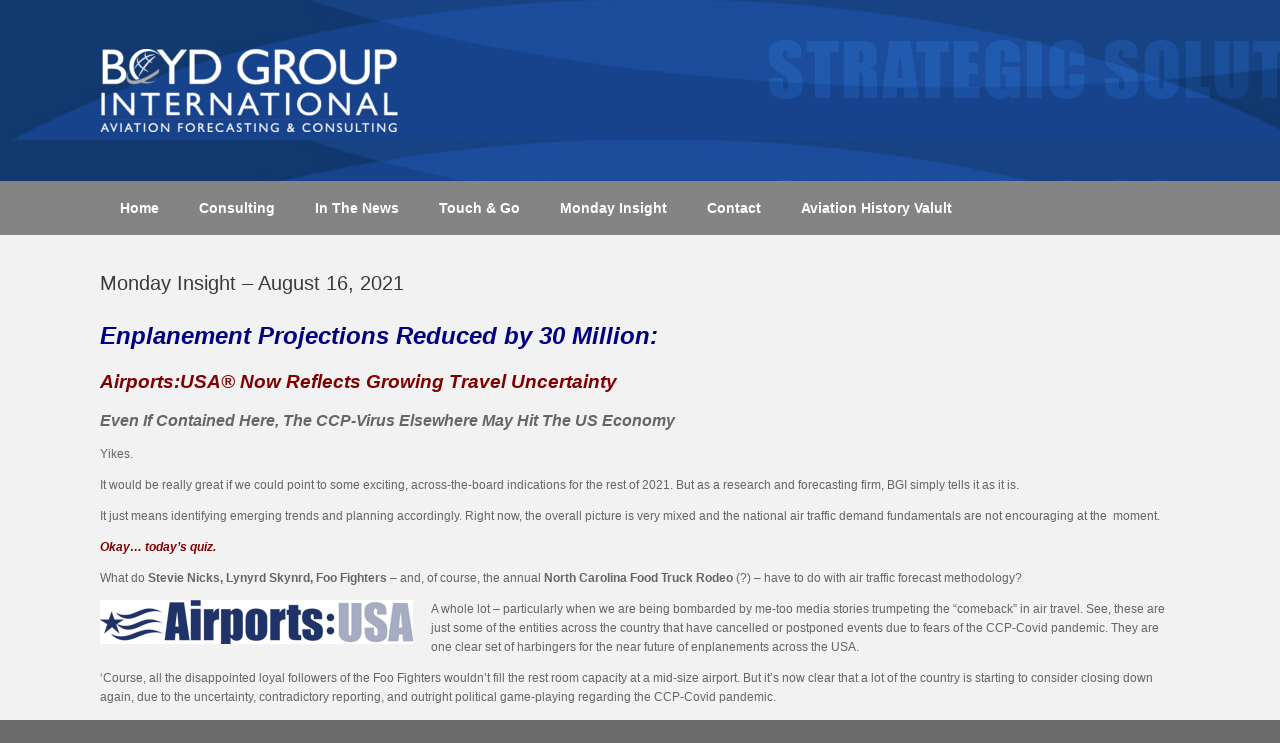

--- FILE ---
content_type: text/html; charset=UTF-8
request_url: https://www.aviationplanning.com/monday-insight-august-16-2021/
body_size: 17987
content:
<!DOCTYPE html>
<html lang="en-US">
<head>
	<meta charset="UTF-8" />
	<meta http-equiv="X-UA-Compatible" content="IE=10" />
	<link rel="profile" href="https://gmpg.org/xfn/11" />
	<link rel="pingback" href="" />
	<meta name='robots' content='index, follow, max-image-preview:large, max-snippet:-1, max-video-preview:-1' />
	<style>img:is([sizes="auto" i], [sizes^="auto," i]) { contain-intrinsic-size: 3000px 1500px }</style>
	
	<!-- This site is optimized with the Yoast SEO plugin v26.8 - https://yoast.com/product/yoast-seo-wordpress/ -->
	<title>Monday Insight - August 16, 2021 - Boyd Group International</title>
	<link rel="canonical" href="https://www.aviationplanning.com/monday-insight-august-16-2021/" />
	<meta property="og:locale" content="en_US" />
	<meta property="og:type" content="article" />
	<meta property="og:title" content="Monday Insight - August 16, 2021 - Boyd Group International" />
	<meta property="og:description" content="Enplanement Projections Reduced by 30 Million: Airports:USA® Now Reflects Growing Travel Uncertainty Even If Contained Here, The CCP-Virus Elsewhere May Hit The US Economy Yikes. It would be really great if we could point to some exciting, across-the-board indications for the rest of 2021. But as a research and forecasting firm, BGI simply tells it [&hellip;]" />
	<meta property="og:url" content="https://www.aviationplanning.com/monday-insight-august-16-2021/" />
	<meta property="og:site_name" content="Boyd Group International" />
	<meta property="article:published_time" content="2021-08-16T03:13:12+00:00" />
	<meta property="article:modified_time" content="2021-08-23T15:40:11+00:00" />
	<meta property="og:image" content="https://www.aviationplanning.com/wp-content/uploads/2021/04/AIRPORTSUSALOGO.png" />
	<meta name="author" content="Mike Boyd" />
	<meta name="twitter:card" content="summary_large_image" />
	<meta name="twitter:label1" content="Written by" />
	<meta name="twitter:data1" content="Mike Boyd" />
	<meta name="twitter:label2" content="Est. reading time" />
	<meta name="twitter:data2" content="7 minutes" />
	<script type="application/ld+json" class="yoast-schema-graph">{"@context":"https://schema.org","@graph":[{"@type":"Article","@id":"https://www.aviationplanning.com/monday-insight-august-16-2021/#article","isPartOf":{"@id":"https://www.aviationplanning.com/monday-insight-august-16-2021/"},"author":{"name":"Mike Boyd","@id":"https://www.aviationplanning.com/#/schema/person/f863a057cc217839369427dcb2c1ec70"},"headline":"Monday Insight &#8211; August 16, 2021","datePublished":"2021-08-16T03:13:12+00:00","dateModified":"2021-08-23T15:40:11+00:00","mainEntityOfPage":{"@id":"https://www.aviationplanning.com/monday-insight-august-16-2021/"},"wordCount":1237,"image":{"@id":"https://www.aviationplanning.com/monday-insight-august-16-2021/#primaryimage"},"thumbnailUrl":"https://www.aviationplanning.com/wp-content/uploads/2021/04/AIRPORTSUSALOGO.png","articleSection":["Monday Flash Archive"],"inLanguage":"en-US"},{"@type":"WebPage","@id":"https://www.aviationplanning.com/monday-insight-august-16-2021/","url":"https://www.aviationplanning.com/monday-insight-august-16-2021/","name":"Monday Insight - August 16, 2021 - Boyd Group International","isPartOf":{"@id":"https://www.aviationplanning.com/#website"},"primaryImageOfPage":{"@id":"https://www.aviationplanning.com/monday-insight-august-16-2021/#primaryimage"},"image":{"@id":"https://www.aviationplanning.com/monday-insight-august-16-2021/#primaryimage"},"thumbnailUrl":"https://www.aviationplanning.com/wp-content/uploads/2021/04/AIRPORTSUSALOGO.png","datePublished":"2021-08-16T03:13:12+00:00","dateModified":"2021-08-23T15:40:11+00:00","author":{"@id":"https://www.aviationplanning.com/#/schema/person/f863a057cc217839369427dcb2c1ec70"},"breadcrumb":{"@id":"https://www.aviationplanning.com/monday-insight-august-16-2021/#breadcrumb"},"inLanguage":"en-US","potentialAction":[{"@type":"ReadAction","target":["https://www.aviationplanning.com/monday-insight-august-16-2021/"]}]},{"@type":"ImageObject","inLanguage":"en-US","@id":"https://www.aviationplanning.com/monday-insight-august-16-2021/#primaryimage","url":"https://www.aviationplanning.com/wp-content/uploads/2021/04/AIRPORTSUSALOGO.png","contentUrl":"https://www.aviationplanning.com/wp-content/uploads/2021/04/AIRPORTSUSALOGO.png","width":313,"height":44},{"@type":"BreadcrumbList","@id":"https://www.aviationplanning.com/monday-insight-august-16-2021/#breadcrumb","itemListElement":[{"@type":"ListItem","position":1,"name":"Home","item":"https://www.aviationplanning.com/"},{"@type":"ListItem","position":2,"name":"Monday Insight &#8211; August 16, 2021"}]},{"@type":"WebSite","@id":"https://www.aviationplanning.com/#website","url":"https://www.aviationplanning.com/","name":"Boyd Group International","description":"","potentialAction":[{"@type":"SearchAction","target":{"@type":"EntryPoint","urlTemplate":"https://www.aviationplanning.com/?s={search_term_string}"},"query-input":{"@type":"PropertyValueSpecification","valueRequired":true,"valueName":"search_term_string"}}],"inLanguage":"en-US"},{"@type":"Person","@id":"https://www.aviationplanning.com/#/schema/person/f863a057cc217839369427dcb2c1ec70","name":"Mike Boyd","sameAs":["https://www.aviationplanning.com"],"url":"https://www.aviationplanning.com/author/mike-boyd/"}]}</script>
	<!-- / Yoast SEO plugin. -->


<link rel="alternate" type="application/rss+xml" title="Boyd Group International &raquo; Feed" href="https://www.aviationplanning.com/feed/" />
<link rel="alternate" type="application/rss+xml" title="Boyd Group International &raquo; Comments Feed" href="https://www.aviationplanning.com/comments/feed/" />
		<!-- This site uses the Google Analytics by MonsterInsights plugin v8.3.0 - Using Analytics tracking - https://www.monsterinsights.com/ -->
							<script src="//www.googletagmanager.com/gtag/js?id=UA-42067101-1"  type="text/javascript" data-cfasync="false" data-wpfc-render="false" async></script>
			<script type="text/javascript" data-cfasync="false" data-wpfc-render="false">
				var mi_version = '8.3.0';
				var mi_track_user = true;
				var mi_no_track_reason = '';
				
								var disableStrs = [
															'ga-disable-UA-42067101-1',
									];

				/* Function to detect opted out users */
				function __gtagTrackerIsOptedOut() {
					for ( var index = 0; index < disableStrs.length; index++ ) {
						if ( document.cookie.indexOf( disableStrs[ index ] + '=true' ) > -1 ) {
							return true;
						}
					}

					return false;
				}

				/* Disable tracking if the opt-out cookie exists. */
				if ( __gtagTrackerIsOptedOut() ) {
					for ( var index = 0; index < disableStrs.length; index++ ) {
						window[ disableStrs[ index ] ] = true;
					}
				}

				/* Opt-out function */
				function __gtagTrackerOptout() {
					for ( var index = 0; index < disableStrs.length; index++ ) {
						document.cookie = disableStrs[ index ] + '=true; expires=Thu, 31 Dec 2099 23:59:59 UTC; path=/';
						window[ disableStrs[ index ] ] = true;
					}
				}

				if ( 'undefined' === typeof gaOptout ) {
					function gaOptout() {
						__gtagTrackerOptout();
					}
				}
								window.dataLayer = window.dataLayer || [];

				window.MonsterInsightsDualTracker = {
					helpers: {},
					trackers: {},
				};
				if ( mi_track_user ) {
					function __gtagDataLayer() {
						dataLayer.push( arguments );
					}

					function __gtagTracker( type, name, parameters ) {
						if (!parameters) {
							parameters = {};
						}

						if (parameters.send_to) {
							__gtagDataLayer.apply( null, arguments );
							return;
						}

						if ( type === 'event' ) {
							
															parameters.send_to = monsterinsights_frontend.ua;
								__gtagDataLayer( type, name, parameters );
													} else {
							__gtagDataLayer.apply( null, arguments );
						}
					}
					__gtagTracker( 'js', new Date() );
					__gtagTracker( 'set', {
						'developer_id.dZGIzZG' : true,
											} );
															__gtagTracker( 'config', 'UA-42067101-1', {"forceSSL":"true"} );
										window.gtag = __gtagTracker;											(function () {
							/* https://developers.google.com/analytics/devguides/collection/analyticsjs/ */
							/* ga and __gaTracker compatibility shim. */
							var noopfn = function () {
								return null;
							};
							var newtracker = function () {
								return new Tracker();
							};
							var Tracker = function () {
								return null;
							};
							var p = Tracker.prototype;
							p.get = noopfn;
							p.set = noopfn;
							p.send = function (){
								var args = Array.prototype.slice.call(arguments);
								args.unshift( 'send' );
								__gaTracker.apply(null, args);
							};
							var __gaTracker = function () {
								var len = arguments.length;
								if ( len === 0 ) {
									return;
								}
								var f = arguments[len - 1];
								if ( typeof f !== 'object' || f === null || typeof f.hitCallback !== 'function' ) {
									if ( 'send' === arguments[0] ) {
										var hitConverted, hitObject = false, action;
										if ( 'event' === arguments[1] ) {
											if ( 'undefined' !== typeof arguments[3] ) {
												hitObject = {
													'eventAction': arguments[3],
													'eventCategory': arguments[2],
													'eventLabel': arguments[4],
													'value': arguments[5] ? arguments[5] : 1,
												}
											}
										}
										if ( 'pageview' === arguments[1] ) {
											if ( 'undefined' !== typeof arguments[2] ) {
												hitObject = {
													'eventAction': 'page_view',
													'page_path' : arguments[2],
												}
											}
										}
										if ( typeof arguments[2] === 'object' ) {
											hitObject = arguments[2];
										}
										if ( typeof arguments[5] === 'object' ) {
											Object.assign( hitObject, arguments[5] );
										}
										if ( 'undefined' !== typeof arguments[1].hitType ) {
											hitObject = arguments[1];
											if ( 'pageview' === hitObject.hitType ) {
												hitObject.eventAction = 'page_view';
											}
										}
										if ( hitObject ) {
											action = 'timing' === arguments[1].hitType ? 'timing_complete' : hitObject.eventAction;
											hitConverted = mapArgs( hitObject );
											__gtagTracker( 'event', action, hitConverted );
										}
									}
									return;
								}

								function mapArgs( args ) {
									var arg, hit = {};
									var gaMap = {
										'eventCategory': 'event_category',
										'eventAction': 'event_action',
										'eventLabel': 'event_label',
										'eventValue': 'event_value',
										'nonInteraction': 'non_interaction',
										'timingCategory': 'event_category',
										'timingVar': 'name',
										'timingValue': 'value',
										'timingLabel': 'event_label',
										'page' : 'page_path',
										'location' : 'page_location',
										'title' : 'page_title',
									};
									for ( arg in args ) {
																				if ( ! ( ! args.hasOwnProperty(arg) || ! gaMap.hasOwnProperty(arg) ) ) {
											hit[gaMap[arg]] = args[arg];
										} else {
											hit[arg] = args[arg];
										}
									}
									return hit;
								}

								try {
									f.hitCallback();
								} catch ( ex ) {
								}
							};
							__gaTracker.create = newtracker;
							__gaTracker.getByName = newtracker;
							__gaTracker.getAll = function () {
								return [];
							};
							__gaTracker.remove = noopfn;
							__gaTracker.loaded = true;
							window['__gaTracker'] = __gaTracker;
						})();
									} else {
										console.log( "" );
					( function () {
							function __gtagTracker() {
								return null;
							}
							window['__gtagTracker'] = __gtagTracker;
							window['gtag'] = __gtagTracker;
					} )();
									}
			</script>
				<!-- / Google Analytics by MonsterInsights -->
		<script type="text/javascript">
/* <![CDATA[ */
window._wpemojiSettings = {"baseUrl":"https:\/\/s.w.org\/images\/core\/emoji\/16.0.1\/72x72\/","ext":".png","svgUrl":"https:\/\/s.w.org\/images\/core\/emoji\/16.0.1\/svg\/","svgExt":".svg","source":{"concatemoji":"https:\/\/www.aviationplanning.com\/wp-includes\/js\/wp-emoji-release.min.js?ver=6.8.3"}};
/*! This file is auto-generated */
!function(s,n){var o,i,e;function c(e){try{var t={supportTests:e,timestamp:(new Date).valueOf()};sessionStorage.setItem(o,JSON.stringify(t))}catch(e){}}function p(e,t,n){e.clearRect(0,0,e.canvas.width,e.canvas.height),e.fillText(t,0,0);var t=new Uint32Array(e.getImageData(0,0,e.canvas.width,e.canvas.height).data),a=(e.clearRect(0,0,e.canvas.width,e.canvas.height),e.fillText(n,0,0),new Uint32Array(e.getImageData(0,0,e.canvas.width,e.canvas.height).data));return t.every(function(e,t){return e===a[t]})}function u(e,t){e.clearRect(0,0,e.canvas.width,e.canvas.height),e.fillText(t,0,0);for(var n=e.getImageData(16,16,1,1),a=0;a<n.data.length;a++)if(0!==n.data[a])return!1;return!0}function f(e,t,n,a){switch(t){case"flag":return n(e,"\ud83c\udff3\ufe0f\u200d\u26a7\ufe0f","\ud83c\udff3\ufe0f\u200b\u26a7\ufe0f")?!1:!n(e,"\ud83c\udde8\ud83c\uddf6","\ud83c\udde8\u200b\ud83c\uddf6")&&!n(e,"\ud83c\udff4\udb40\udc67\udb40\udc62\udb40\udc65\udb40\udc6e\udb40\udc67\udb40\udc7f","\ud83c\udff4\u200b\udb40\udc67\u200b\udb40\udc62\u200b\udb40\udc65\u200b\udb40\udc6e\u200b\udb40\udc67\u200b\udb40\udc7f");case"emoji":return!a(e,"\ud83e\udedf")}return!1}function g(e,t,n,a){var r="undefined"!=typeof WorkerGlobalScope&&self instanceof WorkerGlobalScope?new OffscreenCanvas(300,150):s.createElement("canvas"),o=r.getContext("2d",{willReadFrequently:!0}),i=(o.textBaseline="top",o.font="600 32px Arial",{});return e.forEach(function(e){i[e]=t(o,e,n,a)}),i}function t(e){var t=s.createElement("script");t.src=e,t.defer=!0,s.head.appendChild(t)}"undefined"!=typeof Promise&&(o="wpEmojiSettingsSupports",i=["flag","emoji"],n.supports={everything:!0,everythingExceptFlag:!0},e=new Promise(function(e){s.addEventListener("DOMContentLoaded",e,{once:!0})}),new Promise(function(t){var n=function(){try{var e=JSON.parse(sessionStorage.getItem(o));if("object"==typeof e&&"number"==typeof e.timestamp&&(new Date).valueOf()<e.timestamp+604800&&"object"==typeof e.supportTests)return e.supportTests}catch(e){}return null}();if(!n){if("undefined"!=typeof Worker&&"undefined"!=typeof OffscreenCanvas&&"undefined"!=typeof URL&&URL.createObjectURL&&"undefined"!=typeof Blob)try{var e="postMessage("+g.toString()+"("+[JSON.stringify(i),f.toString(),p.toString(),u.toString()].join(",")+"));",a=new Blob([e],{type:"text/javascript"}),r=new Worker(URL.createObjectURL(a),{name:"wpTestEmojiSupports"});return void(r.onmessage=function(e){c(n=e.data),r.terminate(),t(n)})}catch(e){}c(n=g(i,f,p,u))}t(n)}).then(function(e){for(var t in e)n.supports[t]=e[t],n.supports.everything=n.supports.everything&&n.supports[t],"flag"!==t&&(n.supports.everythingExceptFlag=n.supports.everythingExceptFlag&&n.supports[t]);n.supports.everythingExceptFlag=n.supports.everythingExceptFlag&&!n.supports.flag,n.DOMReady=!1,n.readyCallback=function(){n.DOMReady=!0}}).then(function(){return e}).then(function(){var e;n.supports.everything||(n.readyCallback(),(e=n.source||{}).concatemoji?t(e.concatemoji):e.wpemoji&&e.twemoji&&(t(e.twemoji),t(e.wpemoji)))}))}((window,document),window._wpemojiSettings);
/* ]]> */
</script>
<link rel='stylesheet' id='pt-cv-public-style-css' href='https://www.aviationplanning.com/wp-content/plugins/content-views-query-and-display-post-page/public/assets/css/cv.css?ver=4.2.1' type='text/css' media='all' />
<link rel='stylesheet' id='pt-cv-public-pro-style-css' href='https://www.aviationplanning.com/wp-content/plugins/pt-content-views-pro/public/assets/css/cvpro.min.css?ver=5.16' type='text/css' media='all' />
<style id='wp-emoji-styles-inline-css' type='text/css'>

	img.wp-smiley, img.emoji {
		display: inline !important;
		border: none !important;
		box-shadow: none !important;
		height: 1em !important;
		width: 1em !important;
		margin: 0 0.07em !important;
		vertical-align: -0.1em !important;
		background: none !important;
		padding: 0 !important;
	}
</style>
<link rel='stylesheet' id='wp-block-library-css' href='https://www.aviationplanning.com/wp-includes/css/dist/block-library/style.min.css?ver=6.8.3' type='text/css' media='all' />
<style id='classic-theme-styles-inline-css' type='text/css'>
/*! This file is auto-generated */
.wp-block-button__link{color:#fff;background-color:#32373c;border-radius:9999px;box-shadow:none;text-decoration:none;padding:calc(.667em + 2px) calc(1.333em + 2px);font-size:1.125em}.wp-block-file__button{background:#32373c;color:#fff;text-decoration:none}
</style>
<style id='global-styles-inline-css' type='text/css'>
:root{--wp--preset--aspect-ratio--square: 1;--wp--preset--aspect-ratio--4-3: 4/3;--wp--preset--aspect-ratio--3-4: 3/4;--wp--preset--aspect-ratio--3-2: 3/2;--wp--preset--aspect-ratio--2-3: 2/3;--wp--preset--aspect-ratio--16-9: 16/9;--wp--preset--aspect-ratio--9-16: 9/16;--wp--preset--color--black: #000000;--wp--preset--color--cyan-bluish-gray: #abb8c3;--wp--preset--color--white: #ffffff;--wp--preset--color--pale-pink: #f78da7;--wp--preset--color--vivid-red: #cf2e2e;--wp--preset--color--luminous-vivid-orange: #ff6900;--wp--preset--color--luminous-vivid-amber: #fcb900;--wp--preset--color--light-green-cyan: #7bdcb5;--wp--preset--color--vivid-green-cyan: #00d084;--wp--preset--color--pale-cyan-blue: #8ed1fc;--wp--preset--color--vivid-cyan-blue: #0693e3;--wp--preset--color--vivid-purple: #9b51e0;--wp--preset--gradient--vivid-cyan-blue-to-vivid-purple: linear-gradient(135deg,rgba(6,147,227,1) 0%,rgb(155,81,224) 100%);--wp--preset--gradient--light-green-cyan-to-vivid-green-cyan: linear-gradient(135deg,rgb(122,220,180) 0%,rgb(0,208,130) 100%);--wp--preset--gradient--luminous-vivid-amber-to-luminous-vivid-orange: linear-gradient(135deg,rgba(252,185,0,1) 0%,rgba(255,105,0,1) 100%);--wp--preset--gradient--luminous-vivid-orange-to-vivid-red: linear-gradient(135deg,rgba(255,105,0,1) 0%,rgb(207,46,46) 100%);--wp--preset--gradient--very-light-gray-to-cyan-bluish-gray: linear-gradient(135deg,rgb(238,238,238) 0%,rgb(169,184,195) 100%);--wp--preset--gradient--cool-to-warm-spectrum: linear-gradient(135deg,rgb(74,234,220) 0%,rgb(151,120,209) 20%,rgb(207,42,186) 40%,rgb(238,44,130) 60%,rgb(251,105,98) 80%,rgb(254,248,76) 100%);--wp--preset--gradient--blush-light-purple: linear-gradient(135deg,rgb(255,206,236) 0%,rgb(152,150,240) 100%);--wp--preset--gradient--blush-bordeaux: linear-gradient(135deg,rgb(254,205,165) 0%,rgb(254,45,45) 50%,rgb(107,0,62) 100%);--wp--preset--gradient--luminous-dusk: linear-gradient(135deg,rgb(255,203,112) 0%,rgb(199,81,192) 50%,rgb(65,88,208) 100%);--wp--preset--gradient--pale-ocean: linear-gradient(135deg,rgb(255,245,203) 0%,rgb(182,227,212) 50%,rgb(51,167,181) 100%);--wp--preset--gradient--electric-grass: linear-gradient(135deg,rgb(202,248,128) 0%,rgb(113,206,126) 100%);--wp--preset--gradient--midnight: linear-gradient(135deg,rgb(2,3,129) 0%,rgb(40,116,252) 100%);--wp--preset--font-size--small: 13px;--wp--preset--font-size--medium: 20px;--wp--preset--font-size--large: 36px;--wp--preset--font-size--x-large: 42px;--wp--preset--spacing--20: 0.44rem;--wp--preset--spacing--30: 0.67rem;--wp--preset--spacing--40: 1rem;--wp--preset--spacing--50: 1.5rem;--wp--preset--spacing--60: 2.25rem;--wp--preset--spacing--70: 3.38rem;--wp--preset--spacing--80: 5.06rem;--wp--preset--shadow--natural: 6px 6px 9px rgba(0, 0, 0, 0.2);--wp--preset--shadow--deep: 12px 12px 50px rgba(0, 0, 0, 0.4);--wp--preset--shadow--sharp: 6px 6px 0px rgba(0, 0, 0, 0.2);--wp--preset--shadow--outlined: 6px 6px 0px -3px rgba(255, 255, 255, 1), 6px 6px rgba(0, 0, 0, 1);--wp--preset--shadow--crisp: 6px 6px 0px rgba(0, 0, 0, 1);}:where(.is-layout-flex){gap: 0.5em;}:where(.is-layout-grid){gap: 0.5em;}body .is-layout-flex{display: flex;}.is-layout-flex{flex-wrap: wrap;align-items: center;}.is-layout-flex > :is(*, div){margin: 0;}body .is-layout-grid{display: grid;}.is-layout-grid > :is(*, div){margin: 0;}:where(.wp-block-columns.is-layout-flex){gap: 2em;}:where(.wp-block-columns.is-layout-grid){gap: 2em;}:where(.wp-block-post-template.is-layout-flex){gap: 1.25em;}:where(.wp-block-post-template.is-layout-grid){gap: 1.25em;}.has-black-color{color: var(--wp--preset--color--black) !important;}.has-cyan-bluish-gray-color{color: var(--wp--preset--color--cyan-bluish-gray) !important;}.has-white-color{color: var(--wp--preset--color--white) !important;}.has-pale-pink-color{color: var(--wp--preset--color--pale-pink) !important;}.has-vivid-red-color{color: var(--wp--preset--color--vivid-red) !important;}.has-luminous-vivid-orange-color{color: var(--wp--preset--color--luminous-vivid-orange) !important;}.has-luminous-vivid-amber-color{color: var(--wp--preset--color--luminous-vivid-amber) !important;}.has-light-green-cyan-color{color: var(--wp--preset--color--light-green-cyan) !important;}.has-vivid-green-cyan-color{color: var(--wp--preset--color--vivid-green-cyan) !important;}.has-pale-cyan-blue-color{color: var(--wp--preset--color--pale-cyan-blue) !important;}.has-vivid-cyan-blue-color{color: var(--wp--preset--color--vivid-cyan-blue) !important;}.has-vivid-purple-color{color: var(--wp--preset--color--vivid-purple) !important;}.has-black-background-color{background-color: var(--wp--preset--color--black) !important;}.has-cyan-bluish-gray-background-color{background-color: var(--wp--preset--color--cyan-bluish-gray) !important;}.has-white-background-color{background-color: var(--wp--preset--color--white) !important;}.has-pale-pink-background-color{background-color: var(--wp--preset--color--pale-pink) !important;}.has-vivid-red-background-color{background-color: var(--wp--preset--color--vivid-red) !important;}.has-luminous-vivid-orange-background-color{background-color: var(--wp--preset--color--luminous-vivid-orange) !important;}.has-luminous-vivid-amber-background-color{background-color: var(--wp--preset--color--luminous-vivid-amber) !important;}.has-light-green-cyan-background-color{background-color: var(--wp--preset--color--light-green-cyan) !important;}.has-vivid-green-cyan-background-color{background-color: var(--wp--preset--color--vivid-green-cyan) !important;}.has-pale-cyan-blue-background-color{background-color: var(--wp--preset--color--pale-cyan-blue) !important;}.has-vivid-cyan-blue-background-color{background-color: var(--wp--preset--color--vivid-cyan-blue) !important;}.has-vivid-purple-background-color{background-color: var(--wp--preset--color--vivid-purple) !important;}.has-black-border-color{border-color: var(--wp--preset--color--black) !important;}.has-cyan-bluish-gray-border-color{border-color: var(--wp--preset--color--cyan-bluish-gray) !important;}.has-white-border-color{border-color: var(--wp--preset--color--white) !important;}.has-pale-pink-border-color{border-color: var(--wp--preset--color--pale-pink) !important;}.has-vivid-red-border-color{border-color: var(--wp--preset--color--vivid-red) !important;}.has-luminous-vivid-orange-border-color{border-color: var(--wp--preset--color--luminous-vivid-orange) !important;}.has-luminous-vivid-amber-border-color{border-color: var(--wp--preset--color--luminous-vivid-amber) !important;}.has-light-green-cyan-border-color{border-color: var(--wp--preset--color--light-green-cyan) !important;}.has-vivid-green-cyan-border-color{border-color: var(--wp--preset--color--vivid-green-cyan) !important;}.has-pale-cyan-blue-border-color{border-color: var(--wp--preset--color--pale-cyan-blue) !important;}.has-vivid-cyan-blue-border-color{border-color: var(--wp--preset--color--vivid-cyan-blue) !important;}.has-vivid-purple-border-color{border-color: var(--wp--preset--color--vivid-purple) !important;}.has-vivid-cyan-blue-to-vivid-purple-gradient-background{background: var(--wp--preset--gradient--vivid-cyan-blue-to-vivid-purple) !important;}.has-light-green-cyan-to-vivid-green-cyan-gradient-background{background: var(--wp--preset--gradient--light-green-cyan-to-vivid-green-cyan) !important;}.has-luminous-vivid-amber-to-luminous-vivid-orange-gradient-background{background: var(--wp--preset--gradient--luminous-vivid-amber-to-luminous-vivid-orange) !important;}.has-luminous-vivid-orange-to-vivid-red-gradient-background{background: var(--wp--preset--gradient--luminous-vivid-orange-to-vivid-red) !important;}.has-very-light-gray-to-cyan-bluish-gray-gradient-background{background: var(--wp--preset--gradient--very-light-gray-to-cyan-bluish-gray) !important;}.has-cool-to-warm-spectrum-gradient-background{background: var(--wp--preset--gradient--cool-to-warm-spectrum) !important;}.has-blush-light-purple-gradient-background{background: var(--wp--preset--gradient--blush-light-purple) !important;}.has-blush-bordeaux-gradient-background{background: var(--wp--preset--gradient--blush-bordeaux) !important;}.has-luminous-dusk-gradient-background{background: var(--wp--preset--gradient--luminous-dusk) !important;}.has-pale-ocean-gradient-background{background: var(--wp--preset--gradient--pale-ocean) !important;}.has-electric-grass-gradient-background{background: var(--wp--preset--gradient--electric-grass) !important;}.has-midnight-gradient-background{background: var(--wp--preset--gradient--midnight) !important;}.has-small-font-size{font-size: var(--wp--preset--font-size--small) !important;}.has-medium-font-size{font-size: var(--wp--preset--font-size--medium) !important;}.has-large-font-size{font-size: var(--wp--preset--font-size--large) !important;}.has-x-large-font-size{font-size: var(--wp--preset--font-size--x-large) !important;}
:where(.wp-block-post-template.is-layout-flex){gap: 1.25em;}:where(.wp-block-post-template.is-layout-grid){gap: 1.25em;}
:where(.wp-block-columns.is-layout-flex){gap: 2em;}:where(.wp-block-columns.is-layout-grid){gap: 2em;}
:root :where(.wp-block-pullquote){font-size: 1.5em;line-height: 1.6;}
</style>
<link rel='stylesheet' id='chld_thm_cfg_parent-css' href='https://www.aviationplanning.com/wp-content/themes/vantage/style.css?ver=6.8.3' type='text/css' media='all' />
<link rel='stylesheet' id='vantage-style-css' href='https://www.aviationplanning.com/wp-content/themes/vantage-child/style.css?ver=1.6.9.1519241592' type='text/css' media='all' />
<link rel='stylesheet' id='font-awesome-css' href='https://www.aviationplanning.com/wp-content/themes/vantage/fontawesome/css/font-awesome.css?ver=4.6.2' type='text/css' media='all' />
<link rel='stylesheet' id='siteorigin-mobilenav-css' href='https://www.aviationplanning.com/wp-content/themes/vantage/inc/mobilenav/css/mobilenav.css?ver=1.20.16' type='text/css' media='all' />
<script type="text/javascript" id="monsterinsights-frontend-script-js-extra">
/* <![CDATA[ */
var monsterinsights_frontend = {"js_events_tracking":"true","download_extensions":"doc,pdf,ppt,zip,xls,docx,pptx,xlsx","inbound_paths":"[]","home_url":"https:\/\/www.aviationplanning.com","hash_tracking":"false","ua":"UA-42067101-1","v4_id":""};
/* ]]> */
</script>
<script type="text/javascript" src="https://www.aviationplanning.com/wp-content/plugins/google-analytics-premium/assets/js/frontend-gtag.min.js?ver=8.3.0" id="monsterinsights-frontend-script-js"></script>
<script type="text/javascript" src="https://www.aviationplanning.com/wp-includes/js/tinymce/tinymce.min.js?ver=49110-20250317" id="wp-tinymce-root-js"></script>
<script type="text/javascript" src="https://www.aviationplanning.com/wp-includes/js/tinymce/plugins/compat3x/plugin.min.js?ver=49110-20250317" id="wp-tinymce-js"></script>
<script type="text/javascript" src="https://www.aviationplanning.com/wp-includes/js/jquery/jquery.min.js?ver=3.7.1" id="jquery-core-js"></script>
<script type="text/javascript" src="https://www.aviationplanning.com/wp-includes/js/jquery/jquery-migrate.min.js?ver=3.4.1" id="jquery-migrate-js"></script>
<script type="text/javascript" src="https://www.aviationplanning.com/wp-content/themes/vantage/js/jquery.flexslider.min.js?ver=2.1" id="jquery-flexslider-js"></script>
<script type="text/javascript" src="https://www.aviationplanning.com/wp-content/themes/vantage/js/jquery.touchSwipe.min.js?ver=1.6.6" id="jquery-touchswipe-js"></script>
<script type="text/javascript" id="vantage-main-js-extra">
/* <![CDATA[ */
var vantage = {"fitvids":"1"};
/* ]]> */
</script>
<script type="text/javascript" src="https://www.aviationplanning.com/wp-content/themes/vantage/js/jquery.theme-main.min.js?ver=1.20.16" id="vantage-main-js"></script>
<script type="text/javascript" src="https://www.aviationplanning.com/wp-content/themes/vantage/js/jquery.fitvids.min.js?ver=1.0" id="jquery-fitvids-js"></script>
<!--[if lt IE 9]>
<script type="text/javascript" src="https://www.aviationplanning.com/wp-content/themes/vantage/js/html5.min.js?ver=3.7.3" id="vantage-html5-js"></script>
<![endif]-->
<!--[if (gte IE 6)&(lte IE 8)]>
<script type="text/javascript" src="https://www.aviationplanning.com/wp-content/themes/vantage/js/selectivizr.min.js?ver=1.0.3b" id="vantage-selectivizr-js"></script>
<![endif]-->
<script type="text/javascript" id="siteorigin-mobilenav-js-extra">
/* <![CDATA[ */
var mobileNav = {"search":"","text":{"navigate":"Menu","back":"Back","close":"Close"},"nextIconUrl":"https:\/\/www.aviationplanning.com\/wp-content\/themes\/vantage\/inc\/mobilenav\/images\/next.png","mobileMenuClose":"<i class=\"fa fa-times\"><\/i>"};
/* ]]> */
</script>
<script type="text/javascript" src="https://www.aviationplanning.com/wp-content/themes/vantage/inc/mobilenav/js/mobilenav.min.js?ver=1.20.16" id="siteorigin-mobilenav-js"></script>
<link rel="https://api.w.org/" href="https://www.aviationplanning.com/wp-json/" /><link rel="alternate" title="JSON" type="application/json" href="https://www.aviationplanning.com/wp-json/wp/v2/posts/7512" /><link rel="EditURI" type="application/rsd+xml" title="RSD" href="https://www.aviationplanning.com/xmlrpc.php?rsd" />
<meta name="generator" content="WordPress 6.8.3" />
<link rel='shortlink' href='https://www.aviationplanning.com/?p=7512' />
<link rel="alternate" title="oEmbed (JSON)" type="application/json+oembed" href="https://www.aviationplanning.com/wp-json/oembed/1.0/embed?url=https%3A%2F%2Fwww.aviationplanning.com%2Fmonday-insight-august-16-2021%2F" />
<link rel="alternate" title="oEmbed (XML)" type="text/xml+oembed" href="https://www.aviationplanning.com/wp-json/oembed/1.0/embed?url=https%3A%2F%2Fwww.aviationplanning.com%2Fmonday-insight-august-16-2021%2F&#038;format=xml" />
		<script type="text/javascript">
			var _statcounter = _statcounter || [];
			_statcounter.push({"tags": {"author": "Mike Boyd"}});
		</script>
		<meta name="viewport" content="width=device-width, initial-scale=1" />			<style type="text/css">
				.so-mobilenav-mobile + * { display: none; }
				@media screen and (max-width: 992px) { .so-mobilenav-mobile + * { display: block; } .so-mobilenav-standard + * { display: none; } .site-navigation #search-icon { display: none; } .has-menu-search .main-navigation ul { margin-right: 0 !important; }
									}
			</style>
				<style type="text/css" media="screen">
			#footer-widgets .widget { width: 100%; }
			#masthead-widgets .widget { width: 50%; }
		</style>
		<style type="text/css" id="vantage-footer-widgets">#footer-widgets aside { width : 100%; }</style> <style type="text/css" id="customizer-css">body,button,input,select,textarea { font-family: "Arial", Arial, Helvetica, sans-serif; font-weight: 400 } #masthead.site-header .hgroup .site-title, #masthead.site-header.masthead-logo-in-menu .logo > .site-title { font-family: "Arial", Arial, Helvetica, sans-serif; font-weight: 400 } #page-wrapper h1,#page-wrapper h2,#page-wrapper h3,#page-wrapper h4,#page-wrapper h5,#page-wrapper h6 { font-family: "Arial", Arial, Helvetica, sans-serif; font-weight: 400 } .main-navigation, .mobile-nav-frame, .mobile-nav-frame .title h3 { font-family: "Arial", Arial, Helvetica, sans-serif; font-weight: 400 } #masthead .hgroup .support-text, #masthead .hgroup .site-description { font-size: 18px } .entry-content { font-size: 12px } .entry-content h1 { font-size: 24px } #masthead .hgroup { padding-top: 49px; padding-bottom: 49px } .entry-content a, .textwidget a { text-decoration: none } .main-navigation, .site-header .shopping-cart-dropdown { background-color: #848484 } .main-navigation a, .site-header .shopping-cart-link [class^="fa fa-"], .site-header .shopping-cart-dropdown .widget .product_list_widget li.mini_cart_item, .site-header .shopping-cart-dropdown .widget .total { color: #ffffff } .main-navigation ul ul a { color: #ffffff } .main-navigation ul li:hover > a, .main-navigation ul li.focus > a, #search-icon #search-icon-icon:hover, #search-icon #search-icon-icon:focus, .site-header .shopping-cart-link .shopping-cart-count { background-color: #1e73be } .main-navigation ul ul li:hover > a, .main-navigation ul ul li.focus > a { background-color: #1e73be } .main-navigation ul li a, #masthead.masthead-logo-in-menu .logo { padding-left: 20px; padding-right: 20px } .main-navigation ul li { font-size: 14px } #header-sidebar .widget_nav_menu ul.menu > li > ul.sub-menu { border-top-color: #1e73be } a.button, button, html input[type="button"], input[type="reset"], input[type="submit"], .post-navigation a, #image-navigation a, article.post .more-link, article.page .more-link, .paging-navigation a, .woocommerce #page-wrapper .button, .woocommerce a.button, .woocommerce .checkout-button, .woocommerce input.button, #infinite-handle span button { text-shadow: none } a.button, button, html input[type="button"], input[type="reset"], input[type="submit"], .post-navigation a, #image-navigation a, article.post .more-link, article.page .more-link, .paging-navigation a, .woocommerce #page-wrapper .button, .woocommerce a.button, .woocommerce .checkout-button, .woocommerce input.button, .woocommerce #respond input#submit.alt, .woocommerce a.button.alt, .woocommerce button.button.alt, .woocommerce input.button.alt, #infinite-handle span { -webkit-box-shadow: none; -moz-box-shadow: none; box-shadow: none } #masthead-widgets .widget .widget-title { color: #ffffff } #masthead { background-color: #000482; background-image: url("https://www.aviationplanning.com/wp-content/uploads/2018/07/Boygroupbanner-wide-007.jpg") } #main { background-color: #f2f2f2 } #colophon, body.layout-full { background-color: #6b6b6b } </style></head>

<body data-rsssl=1 class="wp-singular post-template-default single single-post postid-7512 single-format-standard wp-theme-vantage wp-child-theme-vantage-child metaslider-plugin group-blog responsive layout-full no-js no-sidebar page-layout-default mobilenav">


<div id="page-wrapper">

	<a class="skip-link screen-reader-text" href="#content">Skip to content</a>

	
	
		<header id="masthead" class="site-header" role="banner">

	<div class="hgroup full-container masthead-sidebar">

		
							<div id="masthead-widgets" class="full-container">
					<aside id="sow-editor-9" class="widget widget_sow-editor"><div
			
			class="so-widget-sow-editor so-widget-sow-editor-base"
			
		>
<div class="siteorigin-widget-tinymce textwidget">
	<p><img decoding="async" class="alignleft wp-image-1757 size-medium" src="
/wp-content/uploads/2018/07/BGI2018-300x83-01-300x83.png" alt="" width="300" height="83" /></p>
</div>
</div></aside><aside id="sow-editor-3" class="widget widget_sow-editor"><div
			
			class="so-widget-sow-editor so-widget-sow-editor-base"
			
		>
<div class="siteorigin-widget-tinymce textwidget">
	</div>
</div></aside>				</div>
			
		
	</div><!-- .hgroup.full-container -->

	
<nav class="site-navigation main-navigation primary">

	<div class="full-container">
				
					<div id="so-mobilenav-standard-1" data-id="1" class="so-mobilenav-standard"></div><div class="menu-menu-1-container"><ul id="menu-menu-1" class="menu"><li id="menu-item-242" class="menu-item menu-item-type-post_type menu-item-object-page menu-item-home menu-item-has-children menu-item-242"><a href="https://www.aviationplanning.com/">Home</a>
<ul class="sub-menu">
	<li id="menu-item-3717" class="menu-item menu-item-type-post_type menu-item-object-page menu-item-3717"><a href="https://www.aviationplanning.com/privacy-policy-2/">Privacy Policy</a></li>
</ul>
</li>
<li id="menu-item-8179" class="menu-item menu-item-type-post_type menu-item-object-page menu-item-has-children menu-item-8179"><a href="https://www.aviationplanning.com/representative-experience/">Consulting</a>
<ul class="sub-menu">
	<li id="menu-item-7165" class="menu-item menu-item-type-post_type menu-item-object-page menu-item-7165"><a href="https://www.aviationplanning.com/our-unique-approach/">About</a></li>
	<li id="menu-item-7008" class="menu-item menu-item-type-post_type menu-item-object-page menu-item-has-children menu-item-7008"><a href="https://www.aviationplanning.com/airport-solutions/">Solutions</a>
	<ul class="sub-menu">
		<li id="menu-item-7021" class="menu-item menu-item-type-post_type menu-item-object-page menu-item-7021"><a href="https://www.aviationplanning.com/powerful-analytical-planning-expertise/">Key Expertise</a></li>
		<li id="menu-item-7134" class="menu-item menu-item-type-post_type menu-item-object-page menu-item-7134"><a href="https://www.aviationplanning.com/expert-testimony-litigation-assistance/">Expert Testimony &#038; Litigation Assistance</a></li>
		<li id="menu-item-528" class="menu-item menu-item-type-post_type menu-item-object-page menu-item-528"><a href="https://www.aviationplanning.com/data-forecasts/">Forecasting</a></li>
		<li id="menu-item-7032" class="menu-item menu-item-type-post_type menu-item-object-page menu-item-7032"><a href="https://www.aviationplanning.com/master-plan-forecasts/">Master Plan Forecasts</a></li>
	</ul>
</li>
</ul>
</li>
<li id="menu-item-9965" class="menu-item menu-item-type-post_type menu-item-object-page menu-item-9965"><a href="https://www.aviationplanning.com/9933-2/">In The News</a></li>
<li id="menu-item-10135" class="menu-item menu-item-type-post_type menu-item-object-page menu-item-10135"><a href="https://www.aviationplanning.com/touch-go/">Touch &#038; Go</a></li>
<li id="menu-item-318" class="menu-item menu-item-type-post_type menu-item-object-page menu-item-318"><a href="https://www.aviationplanning.com/monday-flash-2-2-2/">Monday Insight</a></li>
<li id="menu-item-534" class="menu-item menu-item-type-post_type menu-item-object-page menu-item-534"><a href="https://www.aviationplanning.com/contact-us/">Contact</a></li>
<li id="menu-item-11001" class="menu-item menu-item-type-post_type menu-item-object-page menu-item-11001"><a href="https://www.aviationplanning.com/aviation-history-valult/">Aviation History Valult</a></li>
</ul></div><div id="so-mobilenav-mobile-1" data-id="1" class="so-mobilenav-mobile"></div><div class="menu-mobilenav-container"><ul id="mobile-nav-item-wrap-1" class="menu"><li><a href="#" class="mobilenav-main-link" data-id="1"><span class="mobile-nav-icon"></span><span class="mobilenav-main-link-text">Menu</span></a></li></ul></div>		
		
					</div>
</nav><!-- .site-navigation .main-navigation -->

</header><!-- #masthead .site-header -->

	
	
	
	
	<div id="main" class="site-main">
		<div class="full-container">
			
<div id="primary" class="content-area">
	<div id="content" class="site-content" role="main">

		
		
<article id="post-7512" class="post post-7512 type-post status-publish format-standard hentry category-monday-flash">

	<div class="entry-main">

		
					<header class="entry-header">

				
									<h1 class="entry-title">Monday Insight &#8211; August 16, 2021</h1>
				
				
			</header><!-- .entry-header -->
		
		<div class="entry-content">
			<p style="text-align: left;"><span style="font-size: 18pt; color: #000080;"><em><strong>Enplanement Projections Reduced by 30 Million:</strong></em></span></p>
<p style="text-align: left;"><em><strong><span style="font-size: 14pt; color: #800000;">Airports:USA® Now Reflects Growing Travel Uncertainty</span></strong></em></p>
<p><span style="font-size: 12pt;"><em><strong>Even If Contained Here, The CCP-Virus Elsewhere May Hit The US Economy</strong></em></span></p>
<p>Yikes.</p>
<p>It would be really great if we could point to some exciting, across-the-board indications for the rest of 2021. But as a research and forecasting firm, BGI simply tells it as it is.</p>
<p>It just means identifying emerging trends and planning accordingly. Right now, the overall picture is very mixed and the national air traffic demand fundamentals are not encouraging at the  moment.</p>
<p><em><strong><span style="color: #800000;">Okay… today’s quiz.</span></strong></em></p>
<p>What do <strong>Stevie Nicks, Lynyrd Skynrd, Foo Fighters</strong> – and, of course, the annual <strong>North Carolina Food Truck Rodeo</strong> (?) &#8211; have to do with air traffic forecast methodology?</p>
<p><a href="https://www.aviationplanning.com/airportsusa-forecasts/airportsusalogo/#main" rel="attachment wp-att-7120"><img decoding="async" class="alignleft size-full wp-image-7120" src="https://www.aviationplanning.com/wp-content/uploads/2021/04/AIRPORTSUSALOGO.png" alt="" width="313" height="44" srcset="https://www.aviationplanning.com/wp-content/uploads/2021/04/AIRPORTSUSALOGO.png 313w, https://www.aviationplanning.com/wp-content/uploads/2021/04/AIRPORTSUSALOGO-300x42.png 300w" sizes="(max-width: 313px) 100vw, 313px" /></a>A whole lot – particularly when we are being bombarded by me-too media stories trumpeting the &#8220;comeback&#8221; in air travel. See, these are just some of the entities across the country that have cancelled or postponed events due to fears of the CCP-Covid pandemic. They are one clear set of harbingers for the near future of enplanements across the USA.</p>
<p>&#8216;Course, all the disappointed loyal followers of the Foo Fighters wouldn&#8217;t fill the rest room capacity at a mid-size airport. But it’s now clear that a lot of the country is starting to consider closing down again, due to the uncertainty, contradictory reporting, and outright political game-playing regarding the CCP-Covid pandemic.</p>
<p><em><strong><span style="color: #800000;">Shaving 30 Million Forecast Enplanements</span></strong></em>. Looking at the latest data from Airports:USA®, the prediction is for a tailing off on air transportation demand in the 4Q, tallying @642 million enplanements, down from an earlier estimate of over 670 million.</p>
<p style="text-align: center;"><a href="https://www.aviationplanning.com/monday-insight-august-16-2021/stf-august-12/#main" rel="attachment wp-att-7513"><img fetchpriority="high" decoding="async" class="alignleft size-full wp-image-7513" src="https://www.aviationplanning.com/wp-content/uploads/2021/08/STF-August-12.png" alt="" width="800" height="537" srcset="https://www.aviationplanning.com/wp-content/uploads/2021/08/STF-August-12.png 800w, https://www.aviationplanning.com/wp-content/uploads/2021/08/STF-August-12-300x201.png 300w, https://www.aviationplanning.com/wp-content/uploads/2021/08/STF-August-12-768x516.png 768w, https://www.aviationplanning.com/wp-content/uploads/2021/08/STF-August-12-272x182.png 272w" sizes="(max-width: 800px) 100vw, 800px" /></a></p>
<p><span style="color: #800000;"><strong><em>Does Anybody Have A CCP-Covid Clue?</em></strong></span> Hearing what’s in various media sources is certain to keep consumers totally befuddled in regard to what is happening around the country, as well as what this round of infections actually represent. That breeds uncertainty and confusion, which keeps people home.</p>
<p>Unfortunately, the fourth quarter is now in line to see the effects of this…</p>
<p>… On one hand, we have data from Johns Hopkins indicating that the fatality rate has reached a new low. On the other hand, we have the occupant of the White House reportedly researching whether he has the legal authority to force everybody to wear masks, or more correctly, to simply cover nose and mouth with just about anything, in a show of subservience to the Regime. Or, maybe two masks at the same time, which was indicated as his preference in the past.</p>
<p>Then we have other news. Some carriers in the E.U. are considering requiring passengers to use professional-grade medical masks, instead of the hokey talisman stuff that is just there to cover-your-face-to-show-loyalty, as is demanded by the CDC.</p>
<p><span style="color: #800000;"><em><strong>Spreading Again Where It Started &#8211; And Threatening The US Economy.</strong> </em></span>More troubling news, mostly ignored, swept under the rug, or just missed, is that China is now in a full-blown pandemic eruption. That can affect the American economy, and hence, the dollars available for air travel.</p>
<p>Anybody remember the lifeforms in the media that dishonestly spread the fiction last year of how quickly the unelected regime in China moved to stop the spread of the Covid disease when it initially broke out in Wuhan?  Well, today, the pandemic is spreading across the Middle Kingdom, replete with lower-level CCP hacks getting tossed under the political bus, blamed for not doing enough. It is not &#8220;regional&#8221; &#8211; it is all over China.</p>
<p style="text-align: left;">That&#8217;s probably considered as a big &#8220;so what&#8221; to most people &#8211; it&#8217;s an event thousands of miles away.</p>
<p style="text-align: left;">But it&#8217;s also an indication that the CCP-virus is spreading wildly and possibly out of control across the factories where our hardware stores get a lot of the tools they sell. Where many of the appliances sold in department stores are made. Where a lot of the furniture we&#8217;re sitting on is made. Where a big percentage of <em>anything</em> that requires a double-A battery is made. Where a huge part of our supply chain is now vulnerable to being threatened.</p>
<p style="text-align: left;"><a href="https://www.aviationplanning.com/monday-insight-august-16-2021/new-empty-shelf/#main" rel="attachment wp-att-7549"><img decoding="async" class="alignleft size-medium wp-image-7549" src="https://www.aviationplanning.com/wp-content/uploads/2021/08/new-empty-shelf-300x291.png" alt="" width="300" height="291" srcset="https://www.aviationplanning.com/wp-content/uploads/2021/08/new-empty-shelf-300x291.png 300w, https://www.aviationplanning.com/wp-content/uploads/2021/08/new-empty-shelf.png 543w" sizes="(max-width: 300px) 100vw, 300px" /></a>Go to any store and take a look.. if the flow of goods gets constricted from China due to massive spread of the pandemic, a lot of the shelves will be devoid of product, with devastating effects on business. It is a terrible indictment that much of our supply chains are tied to a country where everything produced benefits a criminal government, but right now many companies in the USA have not moved aggressively &#8211; at least on a moral basis &#8211; to shift away from dependence on this system.</p>
<p>Think that&#8217;s a stretch? It is.  <em>But air cargo capacity is already being cut between the US and China as a result of the spread of the disease.</em> That cuts volume and can raise prices. Next may come ocean traffic.</p>
<p>Stretch or not, this is still a nasty possibility that will affect the US economy, and demand for air travel. Keep an eye on this.</p>
<p><span style="color: #800000;"><em><strong>Danger Signs.</strong></em></span> Back home, the storm clouds are already forming. We have already had two airlines indicate that bookings after Labor Day are softening. There will likely be more. It is noted that one carrier system has dropped service or plans for service at three smaller airports. Plus, it is likely that some pandemic-induced O&amp;D leisure routes could be on the chopping block shortly.</p>
<p><span style="color: #800000;"><strong><em>Higher Grocery Costs, Higher Prices At The Pump. Commodities Going Up.</em></strong></span> Then there is the inflation dragon coming out of its cave. Based on the spending and other largess planned by the inhabitants of the Marble Playpen in Washington, one has to be very much in mental left field or vacationing on Pluto to assume that this is just temporary. This means that there will be less money available for both leisure and business travel than we otherwise expected two months ago.</p>
<p><a href="http://www.airportsusa.com"><span style="color: #800000;"><strong><em>Log On To Airports:USA®</em></strong></span></a> for the latest forecast snapshot updates, more of which will be added this week. While there, check out our exclusive <strong><em>Quarterly Outlook</em></strong> product, which delivers the future for airport planning.</p>
<p>_________________</p>
<p><span style="color: #000080;"><strong><em><span style="font-size: 18pt;">Aviation Unscripted Video This Week</span> </em></strong></span></p>
<p>Stand by… with the 20<sup>th</sup> year since 9/11, we are going to be hitting hard on the fact that the nation’s air transportation system is no more secure than before that horrid event. Log on to our channel on Thursday.</p>
<p><a href="https://www.aviationplanning.com/monday-insight-august-16-2021/unscripted-masthead-400/#main" rel="attachment wp-att-7522"><img loading="lazy" decoding="async" class="alignleft size-full wp-image-7522" src="https://www.aviationplanning.com/wp-content/uploads/2021/08/Unscripted-masthead-400.png" alt="" width="400" height="114" srcset="https://www.aviationplanning.com/wp-content/uploads/2021/08/Unscripted-masthead-400.png 400w, https://www.aviationplanning.com/wp-content/uploads/2021/08/Unscripted-masthead-400-300x86.png 300w" sizes="auto, (max-width: 400px) 100vw, 400px" /></a>Matter of fact, if you haven’t done so in the past, log on now and take a look at our library.</p>
<p><span style="color: #800000;"><em><strong>Great Input.</strong> </em></span>We want to thank the folks commenting on our video last week of the Cuba air service situation. We would note that Boyd Group International is the only aviation/airport consulting firm that tackled the nonsense that surrounded the “opening” of Cuba-US air service in 2014-2015.</p>
<p>Plus, we’ve had more feedback on our earlier Unscripted Video regarding the fallacies and dangers of a headlong dive into battery power as an environmental solution.</p>
<p>It is a potential disaster, unless there are major changes in battery manufacturing technology and the development of safe ways of handling the waste represented by used-up lithium-ion batteries.</p>
<p><a href="https://rumble.com/c/AviationUnscripted">Click here</a> to go to the Aviation Unscripted channel on Rumble.com&#8230; which is just one of the portals for visitors to Unscripted. Peruse our past insights, and let us know your thoughts.</p>
<p>We&#8217;re celebrating our one-year anniversary this month, and looking forward to a fun year ahead.</p>
					</div><!-- .entry-content -->

		
		
		
	</div>

</article><!-- #post-7512 -->

				<nav id="nav-below" class="site-navigation post-navigation">
			<h2 class="assistive-text">Post navigation</h2>

			
				<div class="single-nav-wrapper">
					<div class="nav-previous"><a href="https://www.aviationplanning.com/monday-insight-august-9-2021/" rel="prev"><span class="meta-nav">&larr;</span> Monday Insight &#8211; August 9, 2021</a></div>					<div class="nav-next"><a href="https://www.aviationplanning.com/monday-insight-august-23-2021/" rel="next">Monday Insight &#8211; August 23, 2021 <span class="meta-nav">&rarr;</span></a></div>				</div>

			
		</nav><!-- #nav-below -->
		
		
		

	</div><!-- #content .site-content -->
</div><!-- #primary .content-area -->


<div id="secondary" class="widget-area" role="complementary">
			</div><!-- #secondary .widget-area -->

					</div><!-- .full-container -->
	</div><!-- #main .site-main -->

	
	
	<footer id="colophon" class="site-footer" role="contentinfo">

			<div id="footer-widgets" class="full-container">
			<aside id="sow-editor-5" class="widget widget_sow-editor"><div
			
			class="so-widget-sow-editor so-widget-sow-editor-base"
			
		>
<div class="siteorigin-widget-tinymce textwidget">
	<p class="footer_headline"><a href="https://www.aviationplanning.com/contact-us/"><span style="color: #ffffff;">Contact Us</span></a></p>
<p class="footer_contact"><span style="color: #ffffff;"><strong>BoydGroup International, Inc.</strong> </span><br />
<span style="color: #ffffff;">9 Vail Road, Suite 11</span><br />
<span style="color: #ffffff;">Vail, Colorado 81657</span><br />
<span style="color: #ffffff;">p: 1+303.674.2000 </span><br />
<span style="color: #ffffff;">f: 1+303.674.9995 </span><br />
<span style="color: #ffffff;"><a style="color: #ffffff;" href="mailto:info@aviationplanning.com">info@aviationplanning.com</a></span></p>
<p class="footer_contact">
</div>
</div></aside>		</div><!-- #footer-widgets -->
	
			<div id="site-info">
			<span>&copy; Boyd Group International - 2026  All Rights Reserved</span>		</div><!-- #site-info -->
	
	
</footer><!-- #colophon .site-footer -->

	
</div><!-- #page-wrapper -->


<script type="speculationrules">
{"prefetch":[{"source":"document","where":{"and":[{"href_matches":"\/*"},{"not":{"href_matches":["\/wp-*.php","\/wp-admin\/*","\/wp-content\/uploads\/*","\/wp-content\/*","\/wp-content\/plugins\/*","\/wp-content\/themes\/vantage-child\/*","\/wp-content\/themes\/vantage\/*","\/*\\?(.+)"]}},{"not":{"selector_matches":"a[rel~=\"nofollow\"]"}},{"not":{"selector_matches":".no-prefetch, .no-prefetch a"}}]},"eagerness":"conservative"}]}
</script>
		<!-- Start of StatCounter Code -->
		<script>
			<!--
			var sc_project=12777410;
			var sc_security="3f5f64dd";
					</script>
        <script type="text/javascript" src="https://www.statcounter.com/counter/counter.js" async></script>
		<noscript><div class="statcounter"><a title="web analytics" href="https://statcounter.com/"><img class="statcounter" src="https://c.statcounter.com/12777410/0/3f5f64dd/0/" alt="web analytics" /></a></div></noscript>
		<!-- End of StatCounter Code -->
				<a href="#" id="scroll-to-top" class="scroll-to-top" title="Back To Top"><span class="vantage-icon-arrow-up"></span></a>
		<script type="text/javascript">
		/* MonsterInsights Scroll Tracking */
			if ( typeof(jQuery) !== 'undefined' ) {
				jQuery( document ).ready(function(){
					function monsterinsights_scroll_tracking_load() {
						if ( ( typeof(__gaTracker) !== 'undefined' && __gaTracker && __gaTracker.hasOwnProperty( "loaded" ) && __gaTracker.loaded == true ) || ( typeof(__gtagTracker) !== 'undefined' && __gtagTracker ) ) {
							(function(factory) {
								factory(jQuery);
							}(function($) {

								/* Scroll Depth */
								"use strict";
								var defaults = {
									percentage: true
								};

								var $window = $(window),
									cache = [],
									scrollEventBound = false,
									lastPixelDepth = 0;

								/*
								 * Plugin
								 */

								$.scrollDepth = function(options) {

									var startTime = +new Date();

									options = $.extend({}, defaults, options);

									/*
									 * Functions
									 */

									function sendEvent(action, label, scrollDistance, timing) {
										if ( 'undefined' === typeof MonsterInsightsObject || 'undefined' === typeof MonsterInsightsObject.sendEvent ) {
											return;
										}
											var type        = 'event';
	var eventName   = action;
	var fieldsArray = {
		event_category : 'Scroll Depth',
		event_label    : label,
		value          : 1,
		non_interaction: true,
		send_to: 'UA-42067101-1'
	};

	MonsterInsightsObject.sendEvent( type, eventName, fieldsArray );

	if (arguments.length > 3) {
		var type        = 'event';
		var eventName   = 'timing_complete';
		fieldsArray = {
			event_category : 'Scroll Depth',
			name           : action,
			event_label    : label,
			value          : timing,
			non_interaction: 1,
			send_to: 'UA-42067101-1'
		};

		MonsterInsightsObject.sendEvent( type, eventName, fieldsArray );
	}
										}

									function calculateMarks(docHeight) {
										return {
											'25%' : parseInt(docHeight * 0.25, 10),
											'50%' : parseInt(docHeight * 0.50, 10),
											'75%' : parseInt(docHeight * 0.75, 10),
											/* Cushion to trigger 100% event in iOS */
											'100%': docHeight - 5
										};
									}

									function checkMarks(marks, scrollDistance, timing) {
										/* Check each active mark */
										$.each(marks, function(key, val) {
											if ( $.inArray(key, cache) === -1 && scrollDistance >= val ) {
												sendEvent('Percentage', key, scrollDistance, timing);
												cache.push(key);
											}
										});
									}

									function rounded(scrollDistance) {
										/* Returns String */
										return (Math.floor(scrollDistance/250) * 250).toString();
									}

									function init() {
										bindScrollDepth();
									}

									/*
									 * Public Methods
									 */

									/* Reset Scroll Depth with the originally initialized options */
									$.scrollDepth.reset = function() {
										cache = [];
										lastPixelDepth = 0;
										$window.off('scroll.scrollDepth');
										bindScrollDepth();
									};

									/* Add DOM elements to be tracked */
									$.scrollDepth.addElements = function(elems) {

										if (typeof elems == "undefined" || !$.isArray(elems)) {
											return;
										}

										$.merge(options.elements, elems);

										/* If scroll event has been unbound from window, rebind */
										if (!scrollEventBound) {
											bindScrollDepth();
										}

									};

									/* Remove DOM elements currently tracked */
									$.scrollDepth.removeElements = function(elems) {

										if (typeof elems == "undefined" || !$.isArray(elems)) {
											return;
										}

										$.each(elems, function(index, elem) {

											var inElementsArray = $.inArray(elem, options.elements);
											var inCacheArray = $.inArray(elem, cache);

											if (inElementsArray != -1) {
												options.elements.splice(inElementsArray, 1);
											}

											if (inCacheArray != -1) {
												cache.splice(inCacheArray, 1);
											}

										});

									};

									/*
									 * Throttle function borrowed from:
									 * Underscore.js 1.5.2
									 * http://underscorejs.org
									 * (c) 2009-2013 Jeremy Ashkenas, DocumentCloud and Investigative Reporters & Editors
									 * Underscore may be freely distributed under the MIT license.
									 */

									function throttle(func, wait) {
										var context, args, result;
										var timeout = null;
										var previous = 0;
										var later = function() {
											previous = new Date;
											timeout = null;
											result = func.apply(context, args);
										};
										return function() {
											var now = new Date;
											if (!previous) previous = now;
											var remaining = wait - (now - previous);
											context = this;
											args = arguments;
											if (remaining <= 0) {
												clearTimeout(timeout);
												timeout = null;
												previous = now;
												result = func.apply(context, args);
											} else if (!timeout) {
												timeout = setTimeout(later, remaining);
											}
											return result;
										};
									}

									/*
									 * Scroll Event
									 */

									function bindScrollDepth() {

										scrollEventBound = true;

										$window.on('scroll.scrollDepth', throttle(function() {
											/*
											 * We calculate document and window height on each scroll event to
											 * account for dynamic DOM changes.
											 */

											var docHeight = $(document).height(),
												winHeight = window.innerHeight ? window.innerHeight : $window.height(),
												scrollDistance = $window.scrollTop() + winHeight,

												/* Recalculate percentage marks */
												marks = calculateMarks(docHeight),

												/* Timing */
												timing = +new Date - startTime;

											checkMarks(marks, scrollDistance, timing);
										}, 500));

									}

									init();
								};

								/* UMD export */
								return $.scrollDepth;

							}));

							jQuery.scrollDepth();
						} else {
							setTimeout(monsterinsights_scroll_tracking_load, 200);
						}
					}
					monsterinsights_scroll_tracking_load();
				});
			}
		/* End MonsterInsights Scroll Tracking */
		
</script><link rel='stylesheet' id='so-css-vantage-css' href='https://www.aviationplanning.com/wp-content/uploads/so-css/so-css-vantage.css?ver=1627583886' type='text/css' media='all' />
<script type="text/javascript" id="pt-cv-content-views-script-js-extra">
/* <![CDATA[ */
var PT_CV_PUBLIC = {"_prefix":"pt-cv-","page_to_show":"5","_nonce":"f0175744c5","is_admin":"","is_mobile":"","ajaxurl":"https:\/\/www.aviationplanning.com\/wp-admin\/admin-ajax.php","lang":"","loading_image_src":"data:image\/gif;base64,R0lGODlhDwAPALMPAMrKygwMDJOTkz09PZWVla+vr3p6euTk5M7OzuXl5TMzMwAAAJmZmWZmZszMzP\/\/\/yH\/[base64]\/wyVlamTi3nSdgwFNdhEJgTJoNyoB9ISYoQmdjiZPcj7EYCAeCF1gEDo4Dz2eIAAAh+QQFCgAPACwCAAAADQANAAAEM\/DJBxiYeLKdX3IJZT1FU0iIg2RNKx3OkZVnZ98ToRD4MyiDnkAh6BkNC0MvsAj0kMpHBAAh+QQFCgAPACwGAAAACQAPAAAEMDC59KpFDll73HkAA2wVY5KgiK5b0RRoI6MuzG6EQqCDMlSGheEhUAgqgUUAFRySIgAh+QQFCgAPACwCAAIADQANAAAEM\/DJKZNLND\/[base64]","is_mobile_tablet":"","sf_no_post_found":"No posts found.","lf__separator":","};
var PT_CV_PAGINATION = {"first":"\u00ab","prev":"\u2039","next":"\u203a","last":"\u00bb","goto_first":"Go to first page","goto_prev":"Go to previous page","goto_next":"Go to next page","goto_last":"Go to last page","current_page":"Current page is","goto_page":"Go to page"};
/* ]]> */
</script>
<script type="text/javascript" src="https://www.aviationplanning.com/wp-content/plugins/content-views-query-and-display-post-page/public/assets/js/cv.js?ver=4.2.1" id="pt-cv-content-views-script-js"></script>
<script type="text/javascript" src="https://www.aviationplanning.com/wp-content/plugins/pt-content-views-pro/public/assets/js/cvpro.min.js?ver=5.16" id="pt-cv-public-pro-script-js"></script>

</body>
</html>
